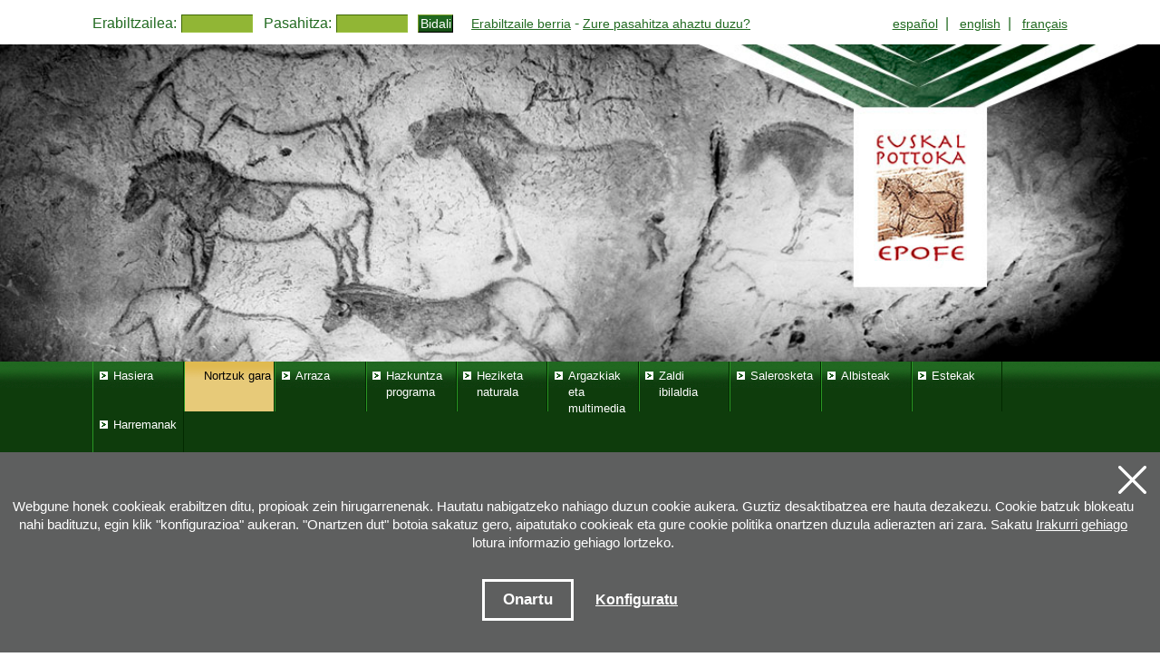

--- FILE ---
content_type: text/html; charset=UTF-8
request_url: http://www.pottoka.info/federacion/asociacion.php?id=eu&a=1224495834
body_size: 19362
content:
<!DOCTYPE html PUBLIC "-//W3C//DTD XHTML 1.0 Strict//EN" "http://www.w3.org/TR/xhtml1/DTD/xhtml1-strict.dtd">
<html xmlns="http://www.w3.org/1999/xhtml" xml:lang="eu" lang="eu">
<head><meta http-equiv="X-UA-Compatible" content="IE=edge" /><meta name="viewport" content="width=device-width, initial-scale=1" />
<title>Asociaci&oacute;n de criadores de Pottokas de Bizkaia Euskadiko Pottokazaleen Federazioaren (EPOFE) barruan dago, pottoka, poni nafar-euskalduna, heziera naturalerako eta zaldi-ibilaldietarako euskal zaldi mantsoa. </title>
<meta name="title" content="Asociaci&oacute;n de criadores de Pottokas de Bizkaia Euskadiko Pottokazaleen Federazioaren (EPOFE) barruan dago, pottoka, poni nafar-euskalduna, heziera naturalerako eta zaldi-ibilaldietarako euskal zaldi mantsoa. " />
<meta name="keywords" content= "Asociaci&oacute;n de criadores de Pottokas de Bizkaia, EPOFE, pottoka, pottoka zaldia, poni nafar-euskalduna, euskal zaldia, zaldi-heziera naturala, pottoka zaldiak salerostea, zaldi-ibilaldiak, zaldizko ibilaldiak, hipika, zaldiketa naturala" />
<meta name="title" description= "Asociaci&oacute;n de criadores de Pottokas de Bizkaia Euskadiko Pottokazaleen Federazioaren (EPOFE) barruan dago eta galzorian dagoen pottoka zaldia salbatzeko helburua du. Heziera naturalerako eta zaldi ibilaldietarako mantsoa " />
<meta http-equiv="Content-Type" content="text/html; charset=iso-8859-1" />
<link rel="Shortcut Icon" type="image/x-icon" href="/favicon.ico" />
<link href="/css/nagusia.css" rel="stylesheet" type="text/css" media="all"/>
<link rel="stylesheet" type="text/css" href="/css/imprimatu.css" media="print" />

</head>
<body>
<div class="ezkutatu">
 <map title="Accesos directos" id="sarbide">
 <p> <a href="#content" accesskey="c" title="Edukira joan: alt + c">Edukira joan</a> | <a href="#nagusia" accesskey="m" title="Menu nagusira joan: alt + m">Menu nagusira joan</a> | <a href="#atalak" accesskey="s" title="Ataletara joan: alt + s">Ataletara joan</a></p>
 </map>
</div>
<div id="container">
 
<div id="acceso"><form action="/usuarios/identificar.php?id=eu" method="post" name="buscador" id="login">
 <label for="Tusuario" class="hide">Erabiltzailea: </label><input name="Tusuario" id="Tusuario" type="text" /><label for="Tclave" class="hide">Pasahitza: </label><input name="Tclave" id="clave" type="password" /><input type="submit" value="Bidali" class="boton" /></form>
  <div id="registro">
 <a href="/usuarios/inicio_insertar.php?id=eu">Erabiltzaile berria</a> - <a href="/usuarios/olvidoclave.php?id=eu">Zure pasahitza ahaztu duzu?</a></div>
	
	
	<map title="Hizkuntzak" id="idiomas">
<div id="hizkuntza">
<a href="/federacion/asociacion.php?&a=1224495834&id=es" title="Espa&ntilde;ol" hreflang="es" lang="es">espa&ntilde;ol</a>&nbsp; | &nbsp;
<a href="/federacion/asociacion.php?&a=1224495834&id=en" title="English" hreflang="en" lang="en">english</a>&nbsp; | &nbsp;
<a href="/federacion/asociacion.php?&a=1224495834&id=fr" title="Fran�ais" hreflang="fr" lang="fr">fran&ccedil;ais</a>
</div>
</map>
	
</div>
<div id="buru_1">
<div id="logo">
<h1><a href="/index.php?id=eu" title="Hasiera"></a></h1>
</div>

</div>

<a name="nagusia"></a>
<div title="Nabigazio nagusia" id="nagusia">
<div id="toggle_nav" onclick="this.style.display='none'; document.getElementById('navigation').style.display='block';"></div>
<ul id="navigation">

<li><a href="/index.php?id=eu" title="Hasiera"><span class="navigation">Hasiera</span></a><span class="ezkutatu"> | </span></li>




<li><a href="/federacion/index.php?id=eu" title="Nortzuk gara" class="oraingoa"><span class="navigation">Nortzuk gara</span></a><span class="ezkutatu"> | </span></li>


<li><a href="/lapottoka/index.php?id=eu" title="Arraza"><span class="navigation">Arraza</span></a><span class="ezkutatu"> | </span></li>



<li><a href="/programa-cria/index.php?id=eu" title="Hazkuntza programa"><span class="navigation">Hazkuntza programa</span></a><span class="ezkutatu"> | </span></li>



<li><a href="/doma/index.php?id=eu" title="Heziketa naturala"><span class="navigation">Heziketa naturala</span></a><span class="ezkutatu"> | </span></li>



<li><a href="/fotos/index.php?id=eu" title="Argazkiak eta multimedia"><span class="navigation">Argazkiak eta multimedia</span></a><span class="ezkutatu"> | </span></li>



<li><a href="/rutas/index.php?id=eu" title="Zaldi ibilbideak"><span class="navigation">Zaldi ibilaldia</span></a><span class="ezkutatu"> | </span></li>



<li><a href="/anuncios/index.php?id=eu" title="Salerosketa">Salerosketa</a><span class="ezkutatu"> | </span></li>



<li><a href="/noticias/index.php?id=eu" title="Albisteak">Albisteak</a><span class="ezkutatu"> | </span></li>



<li><a href="/enlaces/index.php?id=eu" title="Estekak"><span class="navigation">Estekak</span></a><span class="ezkutatu"> | </span></li>



<li><a href="/contacto/index.php?id=eu" title="Harremanak"><span class="navigation">Harremanak</span></a><span class="ezkutatu"> | </span></li>


</ul>
</div>


 
 <div id="main" class="hide-right">
 <div id="columns">
 <div class="cols-wrapper">
 <div class="float-wrapper">
 <div id="col-a">
 <div class="main-content-centro">
 
 <map title="Ruta" id="ruta_pagina">
 <div id="ruta"><a href="/index.php?id=eu" title="Hasiera">Hasiera</a> &gt;&gt; <a href="/federacion/index.php?id=eu" title="Nortzuk gara">Nortzuk gara</a> &gt;&gt; <a href="/federacion/asociaciones.php?id=eu" title="Elkarteak">Elkarteak</a> &gt;&gt; <strong>Bizkaiko Pottokazaleen elkartea</strong></div>
 </map>
 
 <a name="content"></a>
 <h2>Bizkaiko Pottokazaleen elkartea</h2>
 <div class="edukina">
 <div class="fizda">



 </div>
 <p><!-- Generated by XStandard version 2.0.0.0 on 2009-01-27T12:51:59 --><p>&#160;</p><p><img alt="Logo Bizkaia" height="192" src="/files/galeria/POTTOKAS%20LOGO.jpg" width="570" /></p><p>Bizkaiko Pottokazaleen Elkartea ( BIZKAIKO POTTOKA) irabazi asmorik gabeko elkartea da, 1.988an sortua eta Bizkaiko lurralde eremuan jarduten duena.</p><p>2.008an 24 bazkide ditu.</p><p>Elkartearen helburuak eta jarduera eremuak dira:</p><ul><li>Arrazaren purutasuna eta hautaketa sustatzea</li><li>Bazkideen ustiapenen produktibitatea eta errentagarritasuna aregotuko duten bitartekoak bultzatzea.</li><li>Arrazaren genealogia liburuaren funtzionamendua eta hobekuntza aztertzea, orientatzea, koordinatzea eta zuzentzea.</li><li>Kalifikazio morfologikoa aztertzea, orientatzea eta zuzentzea, aintzat hartuz arraza propotipoak, moten kalifikazioa eta abeltzaintza lehiaketen arautegia.</li><li>Pottoka arrazako animalien merkaturatzea antolatzen du eta zaldizko gehienen jardueretara egokitzen den zela bermatzen du. Horretarako, hazitarako jarrera psikiko eta fisiko onenak dituzten zaldiak hautatzen dituzte eta aldi berean indarrean dauden osasun baldintzak betetzen dituzte.</li></ul></p>
 </div>
 <div class="edukina">
 <div class="top2-left"></div><div class="top2-right"></div>
 <div class="inside2">
 
 <div class="izquierda" style="width: 40%">
 
 <dl>
<dt>Helbidea:</dt><dd>B&ordm;  Garaioltza</dd>
<dt>Posta kodea:</dt><dd>48196</dd>
<dt>Udalerria:</dt><dd>Lezama</dd>
<dt>Probintzia:</dt><dd>Bizkaia</dd>
 </dl>
</div>
 <div class="derecha" style="width: 58%">
 <dl>
<dt>Persona de contacto:</dt><dd>Ainhoa Egia</dd>
<dt>Telefonoa:</dt><dd>94 455 50 63</dd>
<dt>E-maila:</dt><dd>bizkaia@pottoka.info</dd>

 </dl>
</div>
 </div>
 <div class="bottom2-left"></div><div class="bottom2-right"></div>
 </div>
 </div>
 </div>
 <div id="col-b" class="sidecol">

 

<div class="box">
<div id="vnav">
<ul>




<li><a href="/federacion/index.php?id=eu">Aurkezpena</a></li>




<li><a href="/federacion/asociaciones.php?id=eu" class="actual">Elkarteak</a></li>


<li><a href="/federacion/estatutos.php?id=eu">Estatutuak </a></li>























</ul>
</div>




<div class="box">
 <div id="libro">

 <div id="libro_izda"></div>
 <div id="libro_dcha"><a href="/lapottoka/libro.php?id=eu"><img src="/img/libro.gif" alt="Pottokei buruzko liburua jeitsi" style="float:left" /></a><a href="/lapottoka/libro.php?id=eu"><img src="/img/descarga_eu.gif" alt="Pottokei buruzko liburua jeitsi" width="98" height="70" /></a></div>
 </div>
 <div id="genealogico">
  <div id="genealogico_izda"></div>
 <div id="genealogico_dcha"><a href="/libro/index.php?id=eu" style="float:left"><img src="/img/genealogico.gif" alt="Zuahitz genealogikoa" /></a><a href="/libro/index.php?id=eu"><img src="/img/descarga_genealogico_eu.gif" alt="Zuahitz genealogikoa" width="98" height="70" /></a></div>
 </div>
	
	<div class="banandu"></div>
	
 <div id="documentacion">
  <div id="documentacion_izda"></div>
 <div id="documentacion_dcha"><a href="/lapottoka/documentos.php?id=eu" style="float:left"><img src="/img/documentacion.gif" alt="Dokumentazioa" /></a><a href="/lapottoka/documentos.php?id=eu"><img src="/img/descarga_documentacion_eu.gif" alt="Dokumentazioa" width="98" height="70" /></a></div>
 </div>
			<div id="documento" class="documento">
		<a href="/sementales/index.php?id=eu">
<div id="sementales2"></div>
<div id="sementales_dcha2">
	<img src="/img/garaioak.png" alt="Zaldi garainoen katalogoa" />
			</div>
		</a>
	</div>
</div>
</div>
 </div>
 </div>
 <div class="clear" id="em"></div>
 </div>
 </div>
 </div>
 
 <div class="bottom-left"></div><div class="bottom-right"></div>
 <!-- HASIERA OINA_1 -->
<div class="top-left"></div><div class="top-right"></div>
<div id="oina_1">
<span class="fizda"><a href="/federacion/asociacion.php?id=eu&a=1224495834"><img src="/img/bp.gif" alt="Bizkaiko pottoka" width="150" height="57" /></a>&nbsp;<a href="/federacion/asociacion.php?id=eu&a=1224495718"><img src="/img/gpe.gif" alt="Gipuzkoako pottokazaleen elkartea" width="140" height="61" /></a>&nbsp;<a href="/federacion/asociacion.php?id=eu&a=1223372341"><img src="/img/ape.gif" alt="Arabako Pottoka Elkartea" width="195" height="62" /></a></span>
<p>Joan XXIII, 16B - 20730 AZPEITIA(GIPUZKOA) - Tel.: 943 08 38 88  - info<span>@</span>pottoka.info</p>
 <p><a href="/uso.php?id=eu" title="Erabilera baldintzak">Erabilera Baldintzak</a> - <a href="/privacidad.php?id=eu" title="Pribazitate politika">Pribazitate politika</a> - <a href="/cookies.php?id=eu">Cookien politika</a></p>
 <p><a href="/mapaweb.php?id=eu">Web mapa</a> - <a href="/contacto/index.php?id=eu">Harremanak</a> - <a href="#" title="Aplikazio sarbidea">Aplikazio sarbidea</a></p>
</div>
<div class="bottom-left"></div><div class="bottom-right"></div>
<!-- BUKAERA OINA_1 -->




<script type="text/javascript">

  var _gaq = _gaq || [];
  _gaq.push(['_setAccount', 'UA-18946579-1']);
  _gaq.push(['_trackPageview']);

  (function() {
    var ga = document.createElement('script'); ga.type = 'text/javascript'; ga.async = true;
    ga.src = ('https:' == document.location.protocol ? 'https://ssl' : 'http://www') + '.google-analytics.com/ga.js';
    var s = document.getElementsByTagName('script')[0]; s.parentNode.insertBefore(ga, s);
  })();

</script>





</div>
  <div class="identity-noticebar edge" id="layer_cookie">

    <a href="#" class="delete-cookies" id="cerrarnoticebar_x"></a>
    <div class="identity-noticebar-content"><span class="notice">Webgune honek cookieak erabiltzen ditu, propioak zein hirugarrenenak. Hautatu nabigatzeko nahiago duzun cookie aukera. Guztiz desaktibatzea ere hauta dezakezu. Cookie batzuk blokeatu nahi badituzu, egin klik &quot;konfigurazioa&quot; aukeran. &quot;Onartzen dut&quot; botoia sakatuz gero, aipatutako cookieak eta gure cookie politika onartzen duzula adierazten ari zara. Sakatu <a href="http://www.pottoka.info/cookies.php?id=eu" target="_blank">Irakurri gehiago</a> lotura informazio gehiago lortzeko.  
       </span>
       <div class="well-cookiebutton">
       <a  id="cerrarnoticebar" target="_blank" class="btn-cookie">Onartu</a>
        <!--<a  id="rechazar" target="_blank"  class="btn-cookie">Rechazar</a>-->
        <a href="#" id="configurar" class="btn-configurar">Konfiguratu</a>
      </div>
  
      </div>
  </div>

<div class="itzala-configurar"></div>
  <div class="well-configurar"> 
<a  href="#" id="cerrar_configurar"  class="delete-cookies"></a>

    <h2>Cookieen kustomizazioa</h2>
   


<form>


<div id="lista-cookies">
	
<div class="lista-cookies">
<h3>Cookies Analytics</h3>

<div class="onoffswitch">
  <input type="checkbox" name="opcion_analitica" class="onoffswitch-checkbox" id="opcion_analitica" tabindex="0">
  <label class="onoffswitch-label" for="opcion_analitica">
      <span class="onoffswitch-inner"></span>
      <span class="onoffswitch-switch"></span>
  </label>
</div>

<p>Webgune honek hirugarrenen cookieak erabiltzen ditu erabiltzaile kopurua zenbatzeko eta eskainitako zerbitzuari ematen zaion erabileraren neurketa eta azterketa estatistikoa egin ahal izateko. Horretarako, gure webgunean zure nabigazioa aztertu egiten da, eskaintzen ditugun produktu edo zerbitzuen eskaintza hobetze aldera, Google Anlytics cookiearen bidez.  </p>
</div>
<div class="lista-cookies">
<h3>Sare sozialetan partekatzeko cookieak</h3>

<div class="onoffswitch">
  <input type="checkbox" name="opcion_addthis" class="onoffswitch-checkbox" id="opcion_addthis" tabindex="0">
  <label class="onoffswitch-label" for="opcion_addthis">
      <span class="onoffswitch-inner"></span>
      <span class="onoffswitch-switch"></span>
  </label>
</div>
</div>
<p>Sare sozialetan partekatzeko osagarri batzuk erabiltzen ditugu, sare sozialetan gure webguneko orri batzuk partekatu ahal izateko. Osagarri horiek cookieak jartzen dituzte, orria zenbat aldiz partekatu den ondo ikusteko.</p>
</div>

<button type="button" class="btn-guardarcookie" id="btn-guardarcookie">Konfigurazioa aldatu</button>
</form>

  </div>

<script src="https://code.jquery.com/jquery-3.3.1.min.js" crossorigin="anonymous"></script>
  <script src="/js/cookie.js"></script> 
  <style>

	.well-configurar {
		transition: all 0.5s ease;
		background: #5e5f5f;
		width: 100%;
		max-width: 600px;
		position: fixed;
		left: 0;
		top: 0;
		height: 100%;
		overflow-y:auto;
		visibility: hidden;
		opacity: 0;
		color:#fff;
		padding:50px 30px 30px 30px;
		z-index: 100000000;
		left: -100%;
	}
	
	.itzala-configurar {
		display: block;
		position: fixed;
		left: 0;
		top: 0;;
		right: 0;
		bottom: 0;
		width: 100%;
		height: 100%;
		background:rgba(0,0,0,0.5);
		z-index: 99999999;
		left: -100%;
	}
	
	.well-configurar h2 {
		position: relative;
		left:1px;
		font-size:4rem;
		margin-bottom: 30px;
		right: auto;
		color: #fff !important;
		text-align: left !important;
		background: none;
		padding-left: 0;
	}
	
	.well-configurar h3 {
		background:none;
		padding-left: 0;
	}
	
	.well-configurar p {
		margin-bottom: 30px;
	}
	
	.link-cookie {
		color:#fff;
		text-decoration:underline;
	}
	.link-cookie:hover {
		color: #fff;
		text-decoration:none;
	}
	
	.identity-noticebar {
		padding-top: 45px;
		background: #5e5f5f;
		min-height: 30px;
		width: 100%;
		margin: auto;
		display: none;
		position: fixed;
		bottom: 0;
		left: 0;
		z-index: 10000000!important;
		transition: all 0.5s ease;
	
	}
	
	.mostrar-configurador .identity-noticebar {
		display: none;
		visibility: hidden;
		opacity: 0;
	}
	
	.mostrar-configurador .well-configurar, .mostrar-configurador .itzala-configurar {
		visibility: visible;
		opacity: 1;
		left: 0;
	}
	
	.identity-noticebar-content {
		padding: 5px 10px
	}
	.identity-noticebar-content span {
		font-size: 15px;
		color: #fff;
		display: block;
		text-align: center;
		margin-right: 15px
	}
	.identity-noticebar-content span a {
		color: #fff;
		text-decoration: underline
	}
	
	.well-cookiebutton {
	display: block;
	text-align: center;
	padding:20px;
	}
	
	
	.btn-cookie, .btn-guardarcookie {
		border: 3px solid #ffffff;
		-moz-border-radius: 0px;
		-webkit-border-radius: 0px;
		border-radius: 0px;
		-moz-background-clip: padding;
		-webkit-background-clip: padding-box;
		background-clip: padding-box;
		padding: 10px 20px;
		font-weight: bold;
		display: inline-block;
	
		color: #fff !important;
		text-align: center;
		margin: 10px 10px 10px 10px;
		text-decoration: none;
		cursor: pointer;
		font-size:17px;
	
	}
	
	.btn-guardarcookie {
		background: none;
		margin: -10px 10px 10px 0px;
	}
	
	.btn-cookie:hover, .btn-configurar:hover {
		opacity: 0.7;
		text-decoration:none;
	}
	
	.btn-configurar {
		font-weight: bold;
		margin: 20px 10px 30px 10px;
		text-decoration: underline;
		color: #fff !important;
	}
	
	.onoffswitch {
		position: absolute;
		right: 0;
		top: -5px;
		width: 90px;
		-webkit-user-select:none; -moz-user-select:none; -ms-user-select: none;
	}
	.onoffswitch-checkbox {
		position: absolute;
		opacity: 0;
		pointer-events: none;
	}
	.onoffswitch-label {
		display: block; overflow: hidden; cursor: pointer;
		border: 2px solid #999999; border-radius: 20px;
	}
	.onoffswitch-inner {
		display: block !important; width: 200% !important; margin-left: -100% !important;
		transition: margin 0.3s ease-in 0s;
	}
	.onoffswitch-inner:before, .onoffswitch-inner:after {
		display: block; float: left; width: 50%; height: 30px; padding: 0; line-height: 30px;
		font-size: 14px; color: white; font-family: Trebuchet, Arial, sans-serif; font-weight: bold;
		box-sizing: border-box;
	}
	.onoffswitch-inner:before {
		content: "ON";
		padding-left: 10px;
		background-color: #686868; color: #FFFFFF;
	}
	.onoffswitch-inner:after {
		content: "OFF";
		padding-right: 10px !important;
		background-color: #EEEEEE; color: #999999;
		text-align: right;
	}
	.onoffswitch-switch {
		display: block; width: 18px !important; height: 18px !important; margin: 6px !important;
		background: #FFFFFF !important;
		position: absolute !important; top: 2px !important; bottom: 0 !important;
		right: 56px !important;
		border: 2px solid #999999 !important; border-radius: 20px !important;
		transition: all 0.3s ease-in 0s; 
	}
	.onoffswitch-checkbox:checked + .onoffswitch-label .onoffswitch-inner {
		margin-left: 0 !important;
	}
	.onoffswitch-checkbox:checked + .onoffswitch-label .onoffswitch-switch {
		right: 6px !important; 
	}
	
	.lista-cookies {
		position: relative;
		margin-bottom:50px;
	}
	
	.lista-cookies h3 {
		margin-bottom:10px;
		padding-right: 80px;
	}
	
	.delete-cookies {
		background-image: url("[data-uri]");
		width:31px;
		height: 31px;
		display: block;
		position: absolute;
		top: 15px;
		right:15px;
	}
	
	
	.well-configurar input[type="checkbox"] + label span {
	  
		background: none !important;
	
	}
	
	  </style>
   
</div>
</body>
</html>


--- FILE ---
content_type: text/css
request_url: http://www.pottoka.info/css/nagusia.css
body_size: 144
content:

@import url(estiloak.css);
@import url(elementuak.css);
@import url(estruktura.css);
@import url(menuak.css);
@import url(formularioak.css);


